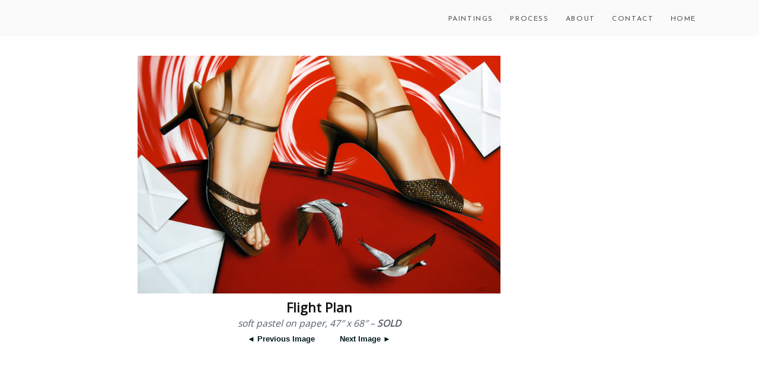

--- FILE ---
content_type: text/html; charset=UTF-8
request_url: https://www.sweetrocket.com/riva-sweetrocket/flight-plan-by-riva-sweetrocket/
body_size: 4002
content:
<!doctype html>
<html lang="en-US">
<head>
	<meta charset="UTF-8" />
	<meta name="viewport" content="width=device-width, initial-scale=1" />
	<link rel="profile" href="https://gmpg.org/xfn/11" />
    <!-- the following line establishes a custom circular favicon image with a transparent background located in the child theme folder -->
    <link rel="shortcut icon" href="https://www.sweetrocket.com/wp-content/themes/twentynineteen-child-theme-rswebsite/favicon.ico" /> 
    <!-- the following sections consist of conditional tags for each website page indicating the associated meta descriptions and keywords in each of the page headers -->
        <!-- Home page conditional tag -->
            <!-- Process page conditional tag -->
            <!-- About page conditional tag -->
           <!-- Contact page conditional tag -->
        <!-- END - the sections above consist of conditional tags for each website page indicating the associated meta descriptions and keywords in each of the page headers -->
	<meta name='robots' content='index, follow, max-image-preview:large, max-snippet:-1, max-video-preview:-1' />

	<title>Flight Plan - Riva Sweetrocket</title>
	<link rel="canonical" href="https://www.sweetrocket.com/riva-sweetrocket/flight-plan-by-riva-sweetrocket/" />
	<script type="application/ld+json" class="yoast-schema-graph">{"@context":"https://schema.org","@graph":[{"@type":"WebPage","@id":"https://www.sweetrocket.com/riva-sweetrocket/flight-plan-by-riva-sweetrocket/","url":"https://www.sweetrocket.com/riva-sweetrocket/flight-plan-by-riva-sweetrocket/","name":"Flight Plan - Riva Sweetrocket","isPartOf":{"@id":"https://www.sweetrocket.com/#website"},"primaryImageOfPage":{"@id":"https://www.sweetrocket.com/riva-sweetrocket/flight-plan-by-riva-sweetrocket/#primaryimage"},"image":{"@id":"https://www.sweetrocket.com/riva-sweetrocket/flight-plan-by-riva-sweetrocket/#primaryimage"},"thumbnailUrl":"https://www.sweetrocket.com/wp-content/uploads/Flight-Plan-by-Riva-Sweetrocket.jpg","datePublished":"2020-05-31T15:33:53+00:00","dateModified":"2020-05-31T18:29:09+00:00","breadcrumb":{"@id":"https://www.sweetrocket.com/riva-sweetrocket/flight-plan-by-riva-sweetrocket/#breadcrumb"},"inLanguage":"en-US","potentialAction":[{"@type":"ReadAction","target":["https://www.sweetrocket.com/riva-sweetrocket/flight-plan-by-riva-sweetrocket/"]}]},{"@type":"ImageObject","inLanguage":"en-US","@id":"https://www.sweetrocket.com/riva-sweetrocket/flight-plan-by-riva-sweetrocket/#primaryimage","url":"https://www.sweetrocket.com/wp-content/uploads/Flight-Plan-by-Riva-Sweetrocket.jpg","contentUrl":"https://www.sweetrocket.com/wp-content/uploads/Flight-Plan-by-Riva-Sweetrocket.jpg","width":792,"height":519,"caption":"Flight Plan soft pastel on paper, 47\" x 68\" - SOLD"},{"@type":"BreadcrumbList","@id":"https://www.sweetrocket.com/riva-sweetrocket/flight-plan-by-riva-sweetrocket/#breadcrumb","itemListElement":[{"@type":"ListItem","position":1,"name":"Home","item":"https://www.sweetrocket.com/"},{"@type":"ListItem","position":2,"name":"Riva Sweetrocket","item":"https://www.sweetrocket.com/"},{"@type":"ListItem","position":3,"name":"Flight Plan"}]},{"@type":"WebSite","@id":"https://www.sweetrocket.com/#website","url":"https://www.sweetrocket.com/","name":"Riva Sweetrocket","description":"","potentialAction":[{"@type":"SearchAction","target":{"@type":"EntryPoint","urlTemplate":"https://www.sweetrocket.com/?s={search_term_string}"},"query-input":{"@type":"PropertyValueSpecification","valueRequired":true,"valueName":"search_term_string"}}],"inLanguage":"en-US"}]}</script>


<link rel='dns-prefetch' href='//fonts.googleapis.com' />
<link rel="alternate" type="application/rss+xml" title="Riva Sweetrocket &raquo; Feed" href="https://www.sweetrocket.com/feed/" />
<link rel="alternate" type="application/rss+xml" title="Riva Sweetrocket &raquo; Comments Feed" href="https://www.sweetrocket.com/comments/feed/" />
<link rel="alternate" type="application/rss+xml" title="Riva Sweetrocket &raquo; Flight Plan Comments Feed" href="https://www.sweetrocket.com/riva-sweetrocket/flight-plan-by-riva-sweetrocket/feed/" />
<link rel="alternate" title="oEmbed (JSON)" type="application/json+oembed" href="https://www.sweetrocket.com/wp-json/oembed/1.0/embed?url=https%3A%2F%2Fwww.sweetrocket.com%2Friva-sweetrocket%2Fflight-plan-by-riva-sweetrocket%2F" />
<link rel="alternate" title="oEmbed (XML)" type="text/xml+oembed" href="https://www.sweetrocket.com/wp-json/oembed/1.0/embed?url=https%3A%2F%2Fwww.sweetrocket.com%2Friva-sweetrocket%2Fflight-plan-by-riva-sweetrocket%2F&#038;format=xml" />
<style id='wp-img-auto-sizes-contain-inline-css'>
img:is([sizes=auto i],[sizes^="auto," i]){contain-intrinsic-size:3000px 1500px}
/*# sourceURL=wp-img-auto-sizes-contain-inline-css */
</style>
<style id='wp-emoji-styles-inline-css'>

	img.wp-smiley, img.emoji {
		display: inline !important;
		border: none !important;
		box-shadow: none !important;
		height: 1em !important;
		width: 1em !important;
		margin: 0 0.07em !important;
		vertical-align: -0.1em !important;
		background: none !important;
		padding: 0 !important;
	}
/*# sourceURL=wp-emoji-styles-inline-css */
</style>
<style id='wp-block-library-inline-css'>
:root{--wp-block-synced-color:#7a00df;--wp-block-synced-color--rgb:122,0,223;--wp-bound-block-color:var(--wp-block-synced-color);--wp-editor-canvas-background:#ddd;--wp-admin-theme-color:#007cba;--wp-admin-theme-color--rgb:0,124,186;--wp-admin-theme-color-darker-10:#006ba1;--wp-admin-theme-color-darker-10--rgb:0,107,160.5;--wp-admin-theme-color-darker-20:#005a87;--wp-admin-theme-color-darker-20--rgb:0,90,135;--wp-admin-border-width-focus:2px}@media (min-resolution:192dpi){:root{--wp-admin-border-width-focus:1.5px}}.wp-element-button{cursor:pointer}:root .has-very-light-gray-background-color{background-color:#eee}:root .has-very-dark-gray-background-color{background-color:#313131}:root .has-very-light-gray-color{color:#eee}:root .has-very-dark-gray-color{color:#313131}:root .has-vivid-green-cyan-to-vivid-cyan-blue-gradient-background{background:linear-gradient(135deg,#00d084,#0693e3)}:root .has-purple-crush-gradient-background{background:linear-gradient(135deg,#34e2e4,#4721fb 50%,#ab1dfe)}:root .has-hazy-dawn-gradient-background{background:linear-gradient(135deg,#faaca8,#dad0ec)}:root .has-subdued-olive-gradient-background{background:linear-gradient(135deg,#fafae1,#67a671)}:root .has-atomic-cream-gradient-background{background:linear-gradient(135deg,#fdd79a,#004a59)}:root .has-nightshade-gradient-background{background:linear-gradient(135deg,#330968,#31cdcf)}:root .has-midnight-gradient-background{background:linear-gradient(135deg,#020381,#2874fc)}:root{--wp--preset--font-size--normal:16px;--wp--preset--font-size--huge:42px}.has-regular-font-size{font-size:1em}.has-larger-font-size{font-size:2.625em}.has-normal-font-size{font-size:var(--wp--preset--font-size--normal)}.has-huge-font-size{font-size:var(--wp--preset--font-size--huge)}.has-text-align-center{text-align:center}.has-text-align-left{text-align:left}.has-text-align-right{text-align:right}.has-fit-text{white-space:nowrap!important}#end-resizable-editor-section{display:none}.aligncenter{clear:both}.items-justified-left{justify-content:flex-start}.items-justified-center{justify-content:center}.items-justified-right{justify-content:flex-end}.items-justified-space-between{justify-content:space-between}.screen-reader-text{border:0;clip-path:inset(50%);height:1px;margin:-1px;overflow:hidden;padding:0;position:absolute;width:1px;word-wrap:normal!important}.screen-reader-text:focus{background-color:#ddd;clip-path:none;color:#444;display:block;font-size:1em;height:auto;left:5px;line-height:normal;padding:15px 23px 14px;text-decoration:none;top:5px;width:auto;z-index:100000}html :where(.has-border-color){border-style:solid}html :where([style*=border-top-color]){border-top-style:solid}html :where([style*=border-right-color]){border-right-style:solid}html :where([style*=border-bottom-color]){border-bottom-style:solid}html :where([style*=border-left-color]){border-left-style:solid}html :where([style*=border-width]){border-style:solid}html :where([style*=border-top-width]){border-top-style:solid}html :where([style*=border-right-width]){border-right-style:solid}html :where([style*=border-bottom-width]){border-bottom-style:solid}html :where([style*=border-left-width]){border-left-style:solid}html :where(img[class*=wp-image-]){height:auto;max-width:100%}:where(figure){margin:0 0 1em}html :where(.is-position-sticky){--wp-admin--admin-bar--position-offset:var(--wp-admin--admin-bar--height,0px)}@media screen and (max-width:600px){html :where(.is-position-sticky){--wp-admin--admin-bar--position-offset:0px}}

/*# sourceURL=wp-block-library-inline-css */
</style>
<style id='classic-theme-styles-inline-css'>
/*! This file is auto-generated */
.wp-block-button__link{color:#fff;background-color:#32373c;border-radius:9999px;box-shadow:none;text-decoration:none;padding:calc(.667em + 2px) calc(1.333em + 2px);font-size:1.125em}.wp-block-file__button{background:#32373c;color:#fff;text-decoration:none}
/*# sourceURL=/wp-includes/css/classic-themes.min.css */
</style>
<link rel='stylesheet' id='awb-css' href='https://www.sweetrocket.com/wp-content/plugins/advanced-backgrounds/assets/awb/awb.min.css?ver=1.12.8' media='all' />
<link rel='stylesheet' id='parent-style-css' href='https://www.sweetrocket.com/wp-content/themes/twentynineteen/style.css?ver=6.9' media='all' />
<link rel='stylesheet' id='child-style-css' href='https://www.sweetrocket.com/wp-content/themes/twentynineteen-child-theme-rswebsite/style.css?ver=1.3.5' media='all' />
<link rel='stylesheet' id='twentynineteen-child-theme-fonts-css' href='https://fonts.googleapis.com/css2?family=Josefin+Sans&#038;display=swap&#038;ver=6.9' media='all' />
<link rel='stylesheet' id='twentynineteen-child-theme-fonts2-css' href='https://fonts.googleapis.com/css2?family=Open+Sans&#038;display=swap&#038;ver=6.9' media='all' />
<link rel='stylesheet' id='twentynineteen-style-css' href='https://www.sweetrocket.com/wp-content/themes/twentynineteen-child-theme-rswebsite/style.css?ver=1.3.5' media='all' />
<link rel='stylesheet' id='twentynineteen-print-style-css' href='https://www.sweetrocket.com/wp-content/themes/twentynineteen/print.css?ver=1.3.5' media='print' />
<script src="https://www.sweetrocket.com/wp-content/themes/twentynineteen/js/priority-menu.js?ver=20200129" id="twentynineteen-priority-menu-js" defer data-wp-strategy="defer"></script>
<link rel="https://api.w.org/" href="https://www.sweetrocket.com/wp-json/" /><link rel="alternate" title="JSON" type="application/json" href="https://www.sweetrocket.com/wp-json/wp/v2/media/1028" /><link rel="EditURI" type="application/rsd+xml" title="RSD" href="https://www.sweetrocket.com/xmlrpc.php?rsd" />
<link rel='shortlink' href='https://www.sweetrocket.com/?p=1028' />
</head>

<body class="attachment wp-singular attachment-template-default attachmentid-1028 attachment-jpeg wp-embed-responsive wp-theme-twentynineteen wp-child-theme-twentynineteen-child-theme-rswebsite singular image-filters-enabled">
<div id="page" class="site">
	<a class="skip-link screen-reader-text" href="#content">Skip to content</a>

		<header id="masthead" class="site-header">

			<div class="site-branding-container">
				<div class="site-branding">

									<p class="site-title"><a href="https://www.sweetrocket.com/" rel="home" >Riva Sweetrocket</a></p>
			
				<nav id="site-navigation" class="main-navigation" aria-label="Top Menu">
			<div class="menu-top_menu-container"><ul id="menu-top_menu" class="main-menu"><li id="menu-item-72" class="menu-item menu-item-type-custom menu-item-object-custom menu-item-home menu-item-72"><a href="https://www.sweetrocket.com/#paintings-gallery">Paintings</a></li>
<li id="menu-item-75" class="menu-item menu-item-type-custom menu-item-object-custom menu-item-75"><a href="https://www.sweetrocket.com/artistic-process/">Process</a></li>
<li id="menu-item-77" class="menu-item menu-item-type-custom menu-item-object-custom menu-item-77"><a href="https://www.sweetrocket.com/about-the-artist/">About</a></li>
<li id="menu-item-79" class="menu-item menu-item-type-custom menu-item-object-custom menu-item-79"><a href="https://www.sweetrocket.com/contact/">Contact</a></li>
<li id="menu-item-80" class="menu-item menu-item-type-custom menu-item-object-custom menu-item-home menu-item-80"><a href="https://www.sweetrocket.com">Home</a></li>
</ul></div>		</nav><!-- #site-navigation -->
		</div><!-- .site-branding -->
			</div><!-- .site-branding-container -->

					</header><!-- #masthead -->

	<div id="content" class="site-content">

	<div id="primary" class="content-area">
		<main id="main" class="site-main">

			
				<article id="post-1028" class="post-1028 attachment type-attachment status-inherit hentry entry">
                    
                    

					<header class="entry-header">
					<h1 class="entry-title">Flight Plan</h1>					</header><!-- .entry-header -->
                    
					<div class="entry-content">

						<figure class="entry-attachment wp-block-image">
						<img width="792" height="519" src="https://www.sweetrocket.com/wp-content/uploads/Flight-Plan-by-Riva-Sweetrocket.jpg" class="attachment-full size-full" alt="&quot;Flight Plan&quot; image" decoding="async" fetchpriority="high" srcset="https://www.sweetrocket.com/wp-content/uploads/Flight-Plan-by-Riva-Sweetrocket.jpg 792w, https://www.sweetrocket.com/wp-content/uploads/Flight-Plan-by-Riva-Sweetrocket-300x197.jpg 300w, https://www.sweetrocket.com/wp-content/uploads/Flight-Plan-by-Riva-Sweetrocket-768x503.jpg 768w, https://www.sweetrocket.com/wp-content/uploads/Flight-Plan-by-Riva-Sweetrocket-500x328.jpg 500w" sizes="(max-width: 792px) 100vw, 792px" />
							<figcaption class="wp-caption-text"><p><strong>Flight Plan</strong><br />
<em>soft pastel on paper, 47&#8243; x 68&#8243; &#8211; <strong>SOLD</strong></em></p>
</figcaption>

                            
						</figure><!-- .entry-attachment -->

						                    <!-- the lines below within the nav tags establish the "Previous Image" and "Next Image" links on all image gallery attachment pages -->    
                    <nav id="image-navigation" class="navigation image-navigation">
					   <div class="nav-links">
						  <div class="nav-previous"><a href='https://www.sweetrocket.com/riva-sweetrocket/blackberry-by-riva-sweetrocket/'>Previous Image</a></div>
						  <div class="nav-next"><a href='https://www.sweetrocket.com/riva-sweetrocket/sweet-tooth-by-riva-sweetrocket/'>Next Image</a></div>
					   </div><!-- .nav-links -->
				    </nav><!-- .image-navigation -->
                        
					</div><!-- .entry-content -->
                        
                    
				</article><!-- #post-1028 -->

				
		</main><!-- .site-main -->
	</div><!-- .content-area -->





--- FILE ---
content_type: text/css
request_url: https://www.sweetrocket.com/wp-content/themes/twentynineteen-child-theme-rswebsite/style.css?ver=1.3.5
body_size: 5363
content:
/*
 Theme Name:   Twenty Nineteen Child Theme RSwebsite
 Theme URI:    
 Description:  Twenty Nineteen Child Theme
 Author:       RS
 Author URI:   
 Template:     twentynineteen
 Version:      1.3.5
 License:      GNU General Public License v2 or later
 License URI:  http://www.gnu.org/licenses/gpl-2.0.html
 Tags:         light, dark, two-columns, right-sidebar, responsive-layout, accessibility-ready
 Text Domain:  twentynineteenchild
*/

/* CSS FOR ALL PAGES */

.site-title {
    display: none !important; /* "Riva Sweetrocket" site title entered for SEO purposes, but hidden on website */
}

.entry-title {
    display: none !important; /* "Process", "About The Artist", "Contact" child page titles added for SEO purposes, but hidden on web pages */
}

.site-header {
    padding: 1em;
        padding-top: 1em;
        padding-right: 0em;
        /* padding-bottom: 0em; */ /* removing this element extends the header bottom down */
        padding-left: 10em;
    background-color: rgb(250, 250, 250); /* light grayish color */
}

.site-branding {
    margin: 0 calc(10% + 0px);
        margin-top: 0px;
        margin-right: calc(10% + 0px);
        margin-bottom: 0px;
        margin-left: calc(10% + 0px);
}

h1:not(.site-title)::before, h2::before {
    content: none; /* removes the short line displayed above the H1 headers covering the background images */
}

    /* Navigation Menu CSS */

.main-navigation {
    margin-top: 0;
}

.main-navigation .main-menu > li > a {
    font-weight: 500;
    font-size: .87em;
    font-family: 'Josefin Sans', sans-serif; /* embedded open source fonts from fonts.googleapis.com */
    /* color: 
    #7b98aa; */
    color: rgba(0,0,0,.68);
    margin-right: 1.3rem; /* spacing between menu words */
    letter-spacing: .13em;
    white-space: nowrap;
    text-transform: uppercase; /* implements all uppercase letters on all main navigation menu text on all pages */
}

.main-navigation .main-menu > li > a:hover, .main-navigation .main-menu > li > a:hover {
    color: 
    rgba(0,0,0,.68);
}

.main-navigation .main-menu > li > a:focus {
    outline: none;
    text-decoration: none;
}

.site-description, .main-navigation, .nav-links, .page-title, .page-description, .comment-author .fn, .no-comments, h2.author-title, p.author-bio, h4 {
    font-size: .625em; /* navigation menu font size */
}

.main-navigation .main-menu {
    display: flex;
    justify-content: flex-end;
}


        /* SIBLING FADE: fade out siblings around a hovered item */

.main-navigation .main-menu { visibility: hidden; }
/* Prevents :hover from triggering in the gaps between items */

.main-navigation .main-menu > * { visibility: visible; }
/* Brings the child items back in, even though the parent is `hidden` */

.main-navigation .main-menu > * { transition: opacity 150ms linear 100ms, transform 150ms ease-in-out 100ms; }
/* Makes the fades smooth with a slight delay to prevent jumps as the mouse moves between items */

.main-navigation .main-menu:hover > * { opacity: 0.4; transform: scale(1.0); }
/* Fade out all items when the parent is hovered */

.main-navigation .main-menu > *:hover { opacity: 1; transform: scale(1); transition-delay: 0ms, 0ms; }
/* Fade in the currently hovered item */

        /* END - SIBLING FADE: fade out siblings around a hovered item */

    /* END - Navigation Menu CSS */

.entry .entry-header {
    margin: 0;
}

/* Header 1 text on main home page only - moving text up */
.page-id-115 h1 {
    padding-bottom: 1em;
    padding-left: .5em;
}

.page-description, .author-description .author-link, .not-found .page-title, .error-404 .page-title, .post-navigation .post-title, .pagination .nav-links, .comments-title, .comment-author .fn, .no-comments, h1 {
    font-weight: 500;
    font-size: 3.5em;
    /* font-family: Arial; */
    font-family: 'Josefin Sans', sans-serif; /* embedded open source fonts from fonts.googleapis.com */
    letter-spacing: .1em;  
    text-align: center;
}

h1 {
    text-transform: uppercase; /* implements all uppercase letters on all Header 1 text on all pages */
}

.page-description, .author-description .author-link, .not-found .page-title, .error-404 .page-title, .post-navigation .post-title, .pagination .nav-links, .comments-title, .comment-author .fn, .no-comments, h2 {
    font-weight: 500;
    font-size: 1.8em;
    font-family: 'Josefin Sans', sans-serif; /* embedded open source fonts from fonts.googleapis.com */
    text-align: center;
    margin: 0 20%;
   /*  position: relative; */
    display: inline-block !important;
}

body {
    font-family: "Source Sans Pro", "Helvetica", Arial, sans-serif;
    font-weight: 350; /* sets the font weight for the pulled-quote text between the bolded first line text and the citation text */
}

.entry .entry-content .wp-block-pullquote {
    padding-top: 0rem; /* sets additional padding at top of pullquote section which was needed to compensate for removing excess white space at bottom of page */
    padding-bottom: 0rem;
}

.entry .entry-content .wp-block-pullquote blockquote {
    color: #111;
    border: none;
    margin-top: calc(0 * 1rem);
    margin-bottom: calc(3.33 * 1rem);
}

.entry .entry-content .wp-block-pullquote p {
    font-size: .74em; /* after CMS version 6.1.1 update, needed to change this value from 1.15em to .74em to return font size to previous size */
    line-height: 1.075em;
    margin-top: 0;
    margin-right: 20%;
    margin-left: 15%;
    margin-bottom: 0;
    /* display: inline-block !important; */ /* after CMS version 6.1.1 update, needed to remove this line to eliminate extra spacing between this pullquote paragraph and cite line after changing the above font size */
}

.entry .entry-content .wp-block-pullquote p em {
    font-style: normal;
    font-size: .74rem;
    font-family: 'Open Sans', sans-serif; /* embedded open source fonts from fonts.googleapis.com */
}

.entry .entry-content .wp-block-pullquote cite {
    font-size: calc(1.0rem / (1.25 * 1.125));
    color: #111;
    font-family: 'Open Sans', sans-serif; /* embedded open source fonts from fonts.googleapis.com */
    margin-right: 5%;
}

 
.entry .entry-content .wp-block-cover-image, .entry .entry-content .wp-block-cover {
    min-height: 630px;
    padding: 0rem;
        padding-top: 0rem;
        padding-right: 1rem;
        padding-bottom: 0rem;
        padding-left: 1rem;

}

.entry .entry-content > .alignfull, .entry .entry-summary > .alignfull, .entry .entry-summary > .wp-block-group > .wp-block-group__inner-container > .alignfull, .entry .entry-content > .wp-block-group > .wp-block-group__inner-container > .alignfull {
    margin-top: calc(0 * 1rem); /* setting this to zero removes the excess white space at top of each fixed background image */
    margin-bottom: calc(0 * 1rem); /* setting this to zero removes the excess white space at top header navigation menu bar section and at bottom footer */
}

.entry .entry-content > *, .entry .entry-summary > *, .entry .entry-summary > .wp-block-group > .wp-block-group__inner-container > *, .entry .entry-content > .wp-block-group > .wp-block-group__inner-container > * {
    margin: 0;
        margin-top: 0px; /* setting this to zero removes the excess white space at bottom footer so that the last image completes the end of the page */
        margin-right: 0px;
        margin-bottom: 0px; 
        margin-left: 0px;
}

.wp-block-cover, .wp-block-cover-image {
    background-color: 
    #fff;
    justify-content: unset;
}

.wp-block-cover-image .wp-block-cover__inner-container, .wp-block-cover .wp-block-cover__inner-container {
    width: calc(100% - 150px);
    padding-right: 9.5em;
}

.entry .entry-content .wp-block-cover-image.alignfull, .entry .entry-content .wp-block-cover.alignfull {
    padding-left: calc(10% + 0px + (2 * 0rem));
}

*, ::before, ::after {
    box-sizing: unset;
}

.blocks-gallery-grid.columns-4 .blocks-gallery-image, .blocks-gallery-grid.columns-4 .blocks-gallery-item, .wp-block-gallery.columns-4 .blocks-gallery-image, .wp-block-gallery.columns-4 .blocks-gallery-item {
    height: calc((48px)*(4.5)); /* height adjustment of gallery images */
   /* height: 200px; */
    background-size: cover;
}

.blocks-gallery-grid.is-cropped .blocks-gallery-image a, .blocks-gallery-grid.is-cropped .blocks-gallery-image img, .blocks-gallery-grid.is-cropped .blocks-gallery-item a, .blocks-gallery-grid.is-cropped .blocks-gallery-item img, .wp-block-gallery.is-cropped .blocks-gallery-image a, .wp-block-gallery.is-cropped .blocks-gallery-image img, .wp-block-gallery.is-cropped .blocks-gallery-item a, .wp-block-gallery.is-cropped .blocks-gallery-item img:hover {
   /* opacity: 0.8; */ /* makes images appear transparent on hover */
    -webkit-transform: scale(1.1);  /* Safari browser -- 110% zoom */
    -ms-transform: scale(1.1);  /* IE browser -- 110% zoom */
    transform: scale(1.1); /* 110% zoom */
}


.blocks-gallery-grid.is-cropped .blocks-gallery-image a, .blocks-gallery-grid.is-cropped .blocks-gallery-image img, .blocks-gallery-grid.is-cropped .blocks-gallery-item a, .blocks-gallery-grid.is-cropped .blocks-gallery-item img, .wp-block-gallery.is-cropped .blocks-gallery-image a, .wp-block-gallery.is-cropped .blocks-gallery-image img, .wp-block-gallery.is-cropped .blocks-gallery-item a, .wp-block-gallery.is-cropped .blocks-gallery-item {
    overflow: hidden; /* keeps image within square element during hover zoom */
}

.blocks-gallery-grid .blocks-gallery-image figcaption, .blocks-gallery-grid .blocks-gallery-item figcaption, .wp-block-gallery .blocks-gallery-image figcaption, .wp-block-gallery .blocks-gallery-item figcaption {
    display: none;
}


/* PARALLAX ADJUSTMENTS */

.wp-block-nk-awb {
    /* all AWB plugin parallax hero cover images on all pages adjusted to zoom out normally */
    padding: 0px 0px;
}



/* Responsive for mobile devices */

@media screen and (max-width: 768px) {
    /* Responsive header text on Main page */
    .page-description, .author-description .author-link, .not-found .page-title, .error-404 .page-title, .post-navigation .post-title, .pagination .nav-links, .comments-title, .comment-author .fn, .no-comments, h1, h3, h4, h5, h6 {
        font-weight: 400;
        font-size: 1.8em;
        letter-spacing: .1em;
        text-align: center;
    }
}

@media screen and (max-width: 768px) {
    /* Responsive header text on all child pages */
    .page-id-24 .page-description, .author-description .author-link, .not-found .page-title, .error-404 .page-title, .post-navigation .post-title, .pagination .nav-links, .comments-title, .comment-author .fn, .no-comments, h1, h3, h4, h5, h6 {
        font-weight: 400;
        font-size: 1.8em;
        letter-spacing: .1em;
        text-align: center;
    }
}

@media screen and (max-width: 768px) {
    /* Responsive centered header text on all pages */
    .wp-block-cover-image .wp-block-cover__inner-container, .wp-block-cover .wp-block-cover__inner-container {
        width: calc(100% - 70px);
        padding-right: 0;
    }
}

@media screen and (max-width: 768px) {
    .page-id-517 h1 {
        padding-right: 0; /* PARALLAX enabled image text */
        padding-left: 1em;
    }
}

/* Responsive background images without AWB plugin parallax images by replacing image */
/* @media screen and (max-width: 768px) {
    .page-id-517 div.wp-block-cover:nth-child(1) {
        background-image: url(http://localhost/wordpress/wp-content/uploads/Process_iPhone_Test_image.jpg) !important;  
    }
} */

        
@media screen and (max-width: 600px) {
    /* Responsive navigation menu on all pages */
.main-navigation ul.main-menu,
	.main-navigation div.main-menu > ul {
		border-bottom: 1px solid #ededed;
		border-top: 1px solid #ededed;
		display: inline-block !important;
		width: 30%;
	}
	.main-navigation li a {
		border-bottom: 0;
		line-height: 1.692307692;
		text-transform: uppercase;
		white-space: nowrap;
	}
	.main-navigation li {
		margin: 0 40px 0 0;
		margin: 0 2.857142857rem 0 0;
		position: relative;
	}    
}

@media screen and (min-width: 1000px) {
    /* Responsive attachment gallery images full size at maximum screen size */
    .attachment .entry .entry-content .wp-block-image:not(.alignwide):not(.alignfull) > img .aligncenter {
        max-width: calc(14 * (100vw / 12) - 28px);
        /* Adding aligncenter class above and inserting the display line below aligns image figure captions with images and the previous and next navigation links on   larger screens - however, larger horizontal paintings are no longer displaying in full size */
        display: inline-block !important;
    }
    /* Responsive attachment gallery image captions align at maximum screen size */
    .attachment .entry .entry-content > *, .entry .entry-summary > *, .entry .entry-summary > .wp-block-group > .wp-block-group__inner-container > *, .entry .entry-content > .wp-block-group > .wp-block-group__inner-container > * {
        max-width: calc(14 * (100vw / 12) - 28px);
    }
}

@media screen and (max-width: 800px) {
    /* Aligns image and caption text for smaller screen sizes */
    .attachment .entry .entry-content .wp-block-image img {
        left: 0 !important;
    }
}

@media screen and (max-width: 600px) {
    /* Space between Previous Image and Next Image links on mobile devices */
    .image-navigation .nav-previous:not(:empty), .image-navigation .nav-next:not(:empty), .comment-navigation .nav-previous:not(:empty), .comment-navigation .nav-next:not(:empty) {
        display: inline-block !important;
        /* display: inline-grid !important; */ /* stacks links when images are at tiny scale */
    }
}

@media screen and (max-width: 768px) {
    .attachment .entry .entry-content, .entry .entry-summary {
        /* Enlarges images on smaller screens */
        margin: 0 0 !important;
    }
}
    
/* END - Responsive for mobile devices */


/* Removes entire footer section of site (including "Proudly powered by WordPress") located in the parent theme footer.php file */
.site-footer {
    display: none;
}


/* CSS FOR IMAGE.PHP PAGES (i.e. attachment page for image gallery links) */

    /* CSS for image gallery "Previous Image" and "Next Image" links */

.image-navigation,
.comment-navigation {
	border-top: 0px solid #d1d1d1;
	border-bottom: 0px solid #d1d1d1;
	color: #686868;
	font-family: Montserrat, "Helvetica Neue", sans-serif;
	font-size: 0.9125rem;
    font-weight: 600;
	line-height: 1.6153846154;
	margin: 7.6923% 2.1538461538em;
	/* padding: 1.0769230769em 0; */
    padding: 0 0;
}

.nav-links .nav-previous a {
    color: #01171a;
}

.nav-links .nav-previous a:before {
    content: "\25C4\ "; /* Left pointer arrow icon */
}

.nav-links .nav-previous a:focus {
    outline: none;
    text-decoration: none;
}

.nav-links .nav-next a {
    color: #01171a;
}

.nav-links .nav-next a:after {
    content: "\ \25BA"; /* Right pointer arrow icon */
}

.nav-links .nav-next a:focus {
    outline: none;
    text-decoration: none;
}

.comment-navigation {
	margin-right: 0;
	margin-left: 0;
}

.comments-title + .comment-navigation {
	border-bottom: 0;
	margin-bottom: 0;
}

.image-navigation .nav-previous:not(:empty),
.image-navigation .nav-next:not(:empty),
.comment-navigation .nav-previous:not(:empty),
.comment-navigation .nav-next:not(:empty) {
	display: inline-block; /* Aligning of Previous Image and Next Image links */
}

.image-navigation .nav-previous:not(:empty) + .nav-next:not(:empty):before,
.comment-navigation .nav-previous:not(:empty) + .nav-next:not(:empty):before {
	content: ""; /* No icon between Previous Image and Next Image links */
    color: #01171a;
	display: inline-block;
	opacity: 1.0;
	padding: 0 1.538461538em;
}

        /* SIBLING FADE: fade out siblings around a hovered item */

.attachment .nav-links { visibility: hidden; }
/* Prevents :hover from triggering in the gaps between items */

.attachment .nav-links > * { visibility: visible; }
/* Brings the child items back in, even though the parent is `hidden` */

.attachment .nav-links > * { transition: opacity 150ms linear 100ms, transform 150ms ease-in-out 100ms; }
/* Makes the fades smooth with a slight delay to prevent jumps as the mouse moves between items */

.attachment .nav-links:hover > * { opacity: 0.4; transform: scale(1.0); }
/* Fade out all items when the parent is hovered */

.attachment .nav-links > *:hover { opacity: 1; transform: scale(1); transition-delay: 0ms, 0ms; }
/* Fade in the currently hovered item */

        /* END - SIBLING FADE: fade out siblings around a hovered item */


    /* END - CSS for image gallery "Previous Image" and "Next Image" links */


.attachment > .entry .entry-content > *, .entry .entry-summary > *, .entry .entry-summary > .wp-block-group > .wp-block-group__inner-container > *, .entry .entry-content > .wp-block-group > .wp-block-group__inner-container > * {
    float: left;
    margin-right: -100%;
    margin-left: 34.99999999%;
    width: inherit;
}

.attachment .entry .entry-content .wp-block-image img {
    margin-top: 1.5em; /* Adds space above images */
    /* Enlarged images at full size */
    /* left: calc( -12.5% - 75px); */ /* Zoomed image moved left in order to align caption text */ /* REMOVE THIS LINE FOR NEW IMAGES */
    /* width: calc( 125% + 150px); */ /* Zoomed out images */ /* REMOVE THIS LINE FOR NEW IMAGES */
}

.attachment .entry .entry-content > * {
    margin-top: 0em; /* Removes space above Previous Image and Next Image links */
}

.attachment .entry .entry-content, .entry .entry-summary {
    margin: 0 15%;/* FOR NEW IMAGES */ /* OLD - margin: 0 25%; */
    padding: 0 40px;/* FOR NEW IMAGES */ /* OLD - padding: 0 50px; */
    position: absolute;
    padding-bottom: 100px;
    /* image and caption text aligned and shifted to right, and additional padding space at bottom */
    /* margin: 0 35%; */ /* centers all images, but certain images display smaller */
}

.attachment .entry-header, .entry-summary, .entry-content, .entry-footer, .page-content {
    margin-right: 0;  /* 7.6923% */
    margin-left: 0; /* 7.6923% */
    text-align: center;
}

.attachment .entry .entry-content p {
    font-family: 'Open Sans', sans-serif; /* embedded open source fonts from fonts.googleapis.com */
    margin: .5em;
}

.attachment .entry .entry-title::before {
    content: none; /* removes the short line displayed above the title text */
}

.attachment .entry .entry-title {
    /* margin-bottom: 50px; */ /* additional white space between title text and image */
}

.attachment .entry .entry-header {
    display: none; /* hides entire title text */
}

.attachment .entry .entry-content a {
    text-decoration: none;
}

.attachment .entry .entry-content a:focus {
    outline: none;
    text-decoration: none;
}

.attachment .entry .entry-content .wp-block-audio figcaption, .entry .entry-content .wp-block-video figcaption, .entry .entry-content .wp-block-image figcaption, .entry .entry-content .wp-block-gallery .blocks-gallery-image figcaption, .entry .entry-content .wp-block-gallery .blocks-gallery-item figcaption {
    padding: 0rem;
    font-size: 1.0em;
    line-height: 1.1;
}

.attachment .blocks-gallery-caption, .wp-block-embed figcaption, .wp-block-image figcaption {
    color: #111;
}

.attachment em  {
    font-size: 0.71111em;
    color: #555d66;
}

.attachment .entry .entry-content a > strong {
    /* underlines "inquire" link in image caption */
    text-decoration: underline;
    color: #970227; /* change color of link */
}

.attachment .wp-caption-text > p:nth-child(1) > em:nth-child(3) > a:nth-child(1) > strong:nth-child(1):hover {
    /* "inquire" links underline disappears on hover */
    text-decoration: none;
}

.attachment .wp-caption-text > p:nth-child(1) > em:nth-child(3) > a:nth-child(1) > strong:nth-child(1):focus {
    /* "inquire" links dotted outline box removed on click */
    outline: none;
}

/* END - CSS FOR IMAGE.PHP PAGES (i.e. attachment page for image gallery links) */



/* CSS FOR "CONTACT" CHILD PAGE */

.page-id-24 h1 {
    padding-top: .25em;
}

.page-id-24 .page-description, .author-description .author-link, .not-found .page-title, .error-404 .page-title, .post-navigation .post-title, .pagination .nav-links, .comments-title, .comment-author .fn, .no-comments, h4 {
    font-size: 1.1em;
    letter-spacing: .01em;
    font-family: 'Josefin Sans', sans-serif; /* embedded open source fonts from fonts.googleapis.com */
    /* display: inline-block !important; */
}

.page-id-24 .page-description, .author-description .author-link, .not-found .page-title, .error-404 .page-title, .post-navigation .post-title, .pagination .nav-links, .comments-title, .comment-author .fn, .no-comments, h5 {
    font-size: .80em;
    letter-spacing: .01em;
    font-family: 'Josefin Sans', sans-serif; /* embedded open source fonts from fonts.googleapis.com */
    /* display: inline-block !important; */
}

.page-id-24 a {
    color: #970227; /* ivarzeile.com link color */
}

.page-id-24 a:hover {
    color: #000000; /* all links hovering color */
}

.page-id-24 h5.has-text-color > a:nth-child(1) {
    color: #000000; /* PDF download link color */
}

.page-id-24 .entry .entry-content p {
    font-size: 1.1em;
    display: inline-block !important;
    font-family: 'Josefin Sans', sans-serif; /* embedded open source fonts from fonts.googleapis.com */
    line-height: 1.21;
}

/* Plus Gallery link on click styles removed */
.page-id-24 .entry .entry-content p a:focus {
    outline: none;
    text-decoration: none;
}

/* Download PDF available works link on click styles removed */
.page-id-24 .entry .entry-content a:focus {
    outline: none;
    text-decoration: none;
}

.page-id-24 .entry .entry-content > *, .entry .entry-summary > *, .entry .entry-summary > .wp-block-group > .wp-block-group__inner-container > *, .entry .entry-content > .wp-block-group > .wp-block-group__inner-container > * {
    max-width: calc(13 * (100vw / 12) - 28px);
}


/* CSS FOR "ABOUT" CHILD PAGE */


.page-id-344 h1 {
    padding-top: .25em;
}

.page-id-344 .entry .entry-content p {
    font-family: 'Open Sans', sans-serif; /* embedded open source fonts from fonts.googleapis.com */
}

.page-id-344 a {
    color: #000000; /* all links color */
}

.page-id-344 a:hover {
    color: #000000; /* all links hovering color */
}

.page-id-344 .entry .entry-content .has-small-font-size {
    /* Resume sections - needed to add !important to the font-size element after recent CMS version update */
    font-size: 0.71111em !important ;
    margin-bottom: 1.5em;
    margin-left: 5em; 
}

.page-id-344 .entry .entry-content p a:focus {
    outline: none;
    text-decoration: none;
}

.page-id-344 .entry .entry-content > *, .entry .entry-summary > *, .entry .entry-summary > .wp-block-group > .wp-block-group__inner-container > *, .entry .entry-content > .wp-block-group > .wp-block-group__inner-container > * {
    max-width: calc(13 * (100vw / 12) - 28px);
}

.page-id-344 .entry .entry-content .wp-block-image .aligncenter {
    margin: 0 17%;
}

.page-id-344 .entry .entry-content .wp-block-preformatted {
    font-family: 'Open Sans', sans-serif; /* embedded open source fonts from fonts.googleapis.com */
    overflow: unset;
        overflow-x: unset;
        overflow-y: unset;
    text-align: left;
    padding: 1rem 5rem;
}

.page-id-344 .entry .entry-content > .alignwide, .entry .entry-summary > .alignwide, .entry .entry-summary > .wp-block-group > .wp-block-group__inner-container > .alignwide, .entry .entry-content > .wp-block-group > .wp-block-group__inner-container > .alignwide {
    /* Displays mostly entire billboard background image without crop or zoom in */
    background-size: 80%;
    background-repeat: no-repeat;
    margin-left: -1em;
}


/* CSS FOR "PROCESS" CHILD PAGE */

.page-id-517 h1 {
     /* padding-top: .25em; */
    padding-right: 1em; /* PARALLAX enabled image text */
}

.page-id-517 h2 {
    padding-bottom: .5em;
}

.page-id-517 .entry .entry-content p {
    display: inline-block !important;
    font-size: 16.5px;
    text-align: left;
    font-family: 'Open Sans', sans-serif; /* embedded open source fonts from fonts.googleapis.com */
}

.page-id-517 .entry .entry-content p a:focus {
    outline: none;
    text-decoration: none;
}

.page-id-517 .entry .entry-content > *, .entry .entry-summary > *, .entry .entry-summary > .wp-block-group > .wp-block-group__inner-container > *, .entry .entry-content > .wp-block-group > .wp-block-group__inner-container > * {
    max-width: calc(13 * (100vw / 12) - 28px);
}

.page-id-517 .entry .entry-content .wp-block-video video {
    margin: 0 40%;
    max-width: 65%;
}

.page-id-517 .wp-block-media-text > figure > img, .wp-block-media-text > figure > video {
    width: 65%;  
}

.page-id-517 .wp-block-media-text .wp-block-media-text__content {
    width: 75%; /* media text next to video margin width */ 
}


/* CSS FOR "404.PHP" PAGE */

.error404 {
    background-color: #970227;  
}

.error404 .page-content {
    color: #fff;
    font-size: 1.5em;
    font-weight: 550;
    
}

.error404 .error-404 {
    text-align: center;
}

.error404 .site-header {
    display: none; /* Removes header navigation menu */
}

/* Go to Homepage www.sweetrocket.com button styles */
.error404 a {
    background: #fff;
    padding: 12px 22px;
    text-align: center;
    border-radius: 40px; /* button edges rounded */
    font-size: 0.68889em;
    line-height: 1.5;
    margin-top: 1.0rem;
    color: #970227;
    display: inline-block;
}

/* Go to Homepage www.sweetrocket.com button on hover color transition */
.error404 a:hover {
    background: #111;
}

/* Go to Homepage www.sweetrocket.com button on click styles removed */
.error404 a:focus {
    outline: none;
    text-decoration: none;
}


